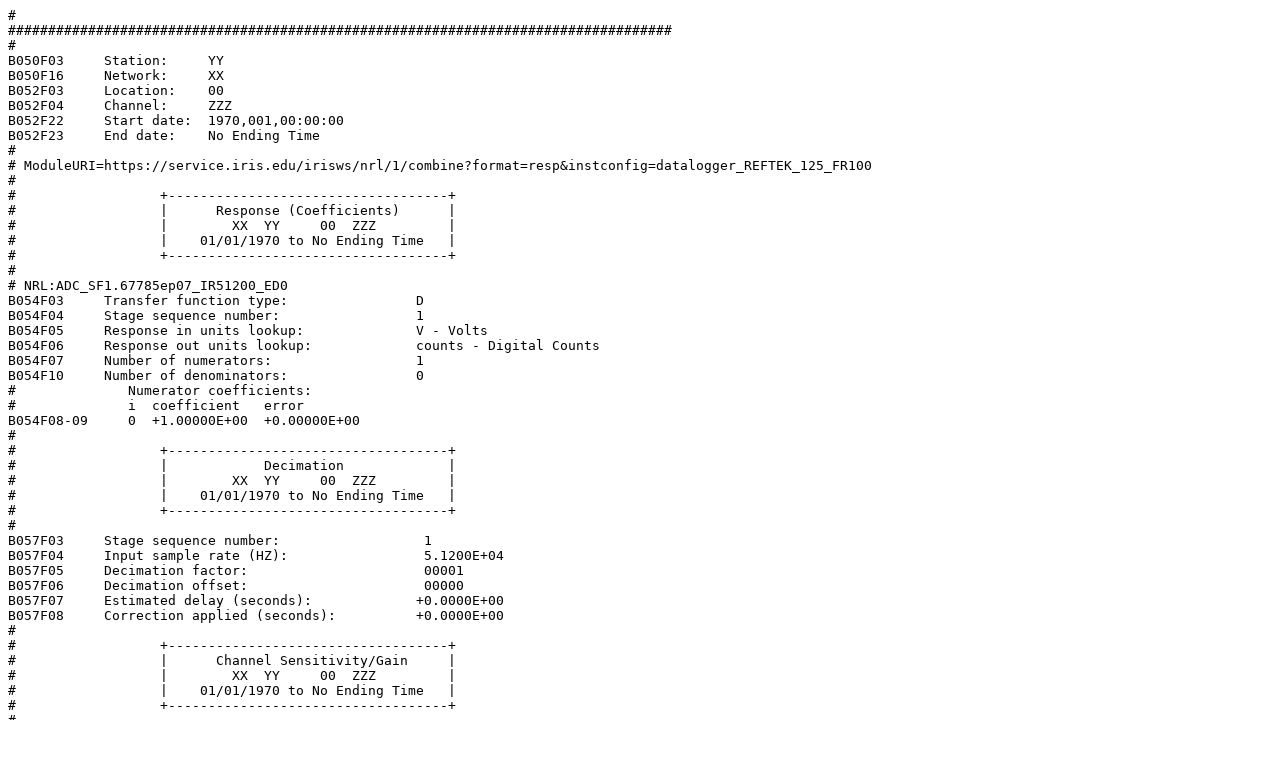

--- FILE ---
content_type: text/plain
request_url: http://service.iris.edu/irisws/nrl/1/combine?instconfig=datalogger_REFTEK_125_FR100&format=resp
body_size: 2104
content:
#
###################################################################################
#
B050F03     Station:     YY
B050F16     Network:     XX
B052F03     Location:    00
B052F04     Channel:     ZZZ
B052F22     Start date:  1970,001,00:00:00
B052F23     End date:    No Ending Time
#
# ModuleURI=https://service.iris.edu/irisws/nrl/1/combine?format=resp&instconfig=datalogger_REFTEK_125_FR100
#
#                  +-----------------------------------+
#                  |      Response (Coefficients)      |
#                  |        XX  YY     00  ZZZ         |
#                  |    01/01/1970 to No Ending Time   |
#                  +-----------------------------------+
#
# NRL:ADC_SF1.67785ep07_IR51200_ED0
B054F03     Transfer function type:                D
B054F04     Stage sequence number:                 1
B054F05     Response in units lookup:              V - Volts
B054F06     Response out units lookup:             counts - Digital Counts
B054F07     Number of numerators:                  1
B054F10     Number of denominators:                0
#              Numerator coefficients:
#              i  coefficient   error
B054F08-09     0  +1.00000E+00  +0.00000E+00
#
#                  +-----------------------------------+
#                  |            Decimation             |
#                  |        XX  YY     00  ZZZ         |
#                  |    01/01/1970 to No Ending Time   |
#                  +-----------------------------------+
#
B057F03     Stage sequence number:                  1
B057F04     Input sample rate (HZ):                 5.1200E+04
B057F05     Decimation factor:                      00001
B057F06     Decimation offset:                      00000
B057F07     Estimated delay (seconds):             +0.0000E+00
B057F08     Correction applied (seconds):          +0.0000E+00
#
#                  +-----------------------------------+
#                  |      Channel Sensitivity/Gain     |
#                  |        XX  YY     00  ZZZ         |
#                  |    01/01/1970 to No Ending Time   |
#                  +-----------------------------------+
#
B058F03     Stage sequence number:                 1
B058F04     Sensitivity:                           +1.67785E+07
B058F05     Frequency of sensitivity:              +5.00000E-02
B058F06     Number of calibrations:                0
#
#                  +-----------------------------------+
#                  |      Response (Coefficients)      |
#                  |        XX  YY     00  ZZZ         |
#                  |    01/01/1970 to No Ending Time   |
#                  +-----------------------------------+
#
# NRL:Dec_IR51200_OR100_NS7-DC29-8-DC13-2-DC13-2-DC13-2-DC13-2-DC13-2-DC101-2_NH4b10725
B054F03     Transfer function type:                D
B054F04     Stage sequence number:                 2
B054F05     Response in units lookup:              counts - Digital Counts
B054F06     Response out units lookup:             counts - Digital Counts
B054F07     Number of numerators:                  29
B054F10     Number of denominators:                0
#              Numerator coefficients:
#              i  coefficient   error
B054F08-09     0  +2.44141E-04  +0.00000E+00
B054F08-09     1  +9.76562E-04  +0.00000E+00
B054F08-09     2  +2.44141E-03  +0.00000E+00
B054F08-09     3  +4.88281E-03  +0.00000E+00
B054F08-09     4  +8.54492E-03  +0.00000E+00
B054F08-09     5  +1.36719E-02  +0.00000E+00
B054F08-09     6  +2.05078E-02  +0.00000E+00
B054F08-09     7  +2.92969E-02  +0.00000E+00
B054F08-09     8  +3.93066E-02  +0.00000E+00
B054F08-09     9  +4.98047E-02  +0.00000E+00
B054F08-09    10  +6.00586E-02  +0.00000E+00
B054F08-09    11  +6.93359E-02  +0.00000E+00
B054F08-09    12  +7.69043E-02  +0.00000E+00
B054F08-09    13  +8.20312E-02  +0.00000E+00
B054F08-09    14  +8.39844E-02  +0.00000E+00
B054F08-09    15  +8.20312E-02  +0.00000E+00
B054F08-09    16  +7.69043E-02  +0.00000E+00
B054F08-09    17  +6.93359E-02  +0.00000E+00
B054F08-09    18  +6.00586E-02  +0.00000E+00
B054F08-09    19  +4.98047E-02  +0.00000E+00
B054F08-09    20  +3.93066E-02  +0.00000E+00
B054F08-09    21  +2.92969E-02  +0.00000E+00
B054F08-09    22  +2.05078E-02  +0.00000E+00
B054F08-09    23  +1.36719E-02  +0.00000E+00
B054F08-09    24  +8.54492E-03  +0.00000E+00
B054F08-09    25  +4.88281E-03  +0.00000E+00
B054F08-09    26  +2.44141E-03  +0.00000E+00
B054F08-09    27  +9.76562E-04  +0.00000E+00
B054F08-09    28  +2.44141E-04  +0.00000E+00
#
#                  +-----------------------------------+
#                  |            Decimation             |
#                  |        XX  YY     00  ZZZ         |
#                  |    01/01/1970 to No Ending Time   |
#                  +-----------------------------------+
#
B057F03     Stage sequence number:                  2
B057F04     Input sample rate (HZ):                 5.1200E+04
B057F05     Decimation factor:                      00008
B057F06     Decimation offset:                      00000
B057F07     Estimated delay (seconds):             +2.7344E-04
B057F08     Correction applied (seconds):          +2.7344E-04
#
#                  +-----------------------------------+
#                  |      Channel Sensitivity/Gain     |
#                  |        XX  YY     00  ZZZ         |
#                  |    01/01/1970 to No Ending Time   |
#                  +-----------------------------------+
#
B058F03     Stage sequence number:                 2
B058F04     Sensitivity:                           +1.00000E+00
B058F05     Frequency of sensitivity:              +0.00000E+00
B058F06     Number of calibrations:                0
#
#                  +-----------------------------------+
#                  |      Response (Coefficients)      |
#                  |        XX  YY     00  ZZZ         |
#                  |    01/01/1970 to No Ending Time   |
#                  +-----------------------------------+
#
# NRL:Dec_IR51200_OR100_NS7-DC29-8-DC13-2-DC13-2-DC13-2-DC13-2-DC13-2-DC101-2_NH4b10725
B054F03     Transfer function type:                D
B054F04     Stage sequence number:                 3
B054F05     Response in units lookup:              counts - Digital Counts
B054F06     Response out units lookup:             counts - Digital Counts
B054F07     Number of numerators:                  13
B054F10     Number of denominators:                0
#              Numerator coefficients:
#              i  coefficient   error
B054F08-09     0  +2.44141E-04  +0.00000E+00
B054F08-09     1  +2.92969E-03  +0.00000E+00
B054F08-09     2  +1.61133E-02  +0.00000E+00
B054F08-09     3  +5.37109E-02  +0.00000E+00
B054F08-09     4  +1.20850E-01  +0.00000E+00
B054F08-09     5  +1.93359E-01  +0.00000E+00
B054F08-09     6  +2.25586E-01  +0.00000E+00
B054F08-09     7  +1.93359E-01  +0.00000E+00
B054F08-09     8  +1.20850E-01  +0.00000E+00
B054F08-09     9  +5.37109E-02  +0.00000E+00
B054F08-09    10  +1.61133E-02  +0.00000E+00
B054F08-09    11  +2.92969E-03  +0.00000E+00
B054F08-09    12  +2.44141E-04  +0.00000E+00
#
#                  +-----------------------------------+
#                  |            Decimation             |
#                  |        XX  YY     00  ZZZ         |
#                  |    01/01/1970 to No Ending Time   |
#                  +-----------------------------------+
#
B057F03     Stage sequence number:                  3
B057F04     Input sample rate (HZ):                 6.4000E+03
B057F05     Decimation factor:                      00002
B057F06     Decimation offset:                      00000
B057F07     Estimated delay (seconds):             +9.3750E-04
B057F08     Correction applied (seconds):          +9.3750E-04
#
#                  +-----------------------------------+
#                  |      Channel Sensitivity/Gain     |
#                  |        XX  YY     00  ZZZ         |
#                  |    01/01/1970 to No Ending Time   |
#                  +-----------------------------------+
#
B058F03     Stage sequence number:                 3
B058F04     Sensitivity:                           +1.00000E+00
B058F05     Frequency of sensitivity:              +0.00000E+00
B058F06     Number of calibrations:                0
#
#                  +-----------------------------------+
#                  |      Response (Coefficients)      |
#                  |        XX  YY     00  ZZZ         |
#                  |    01/01/1970 to No Ending Time   |
#                  +-----------------------------------+
#
# NRL:Dec_IR51200_OR100_NS7-DC29-8-DC13-2-DC13-2-DC13-2-DC13-2-DC13-2-DC101-2_NH4b10725
B054F03     Transfer function type:                D
B054F04     Stage sequence number:                 4
B054F05     Response in units lookup:              counts - Digital Counts
B054F06     Response out units lookup:             counts - Digital Counts
B054F07     Number of numerators:                  13
B054F10     Number of denominators:                0
#              Numerator coefficients:
#              i  coefficient   error
B054F08-09     0  +2.44141E-04  +0.00000E+00
B054F08-09     1  +2.92969E-03  +0.00000E+00
B054F08-09     2  +1.61133E-02  +0.00000E+00
B054F08-09     3  +5.37109E-02  +0.00000E+00
B054F08-09     4  +1.20850E-01  +0.00000E+00
B054F08-09     5  +1.93359E-01  +0.00000E+00
B054F08-09     6  +2.25586E-01  +0.00000E+00
B054F08-09     7  +1.93359E-01  +0.00000E+00
B054F08-09     8  +1.20850E-01  +0.00000E+00
B054F08-09     9  +5.37109E-02  +0.00000E+00
B054F08-09    10  +1.61133E-02  +0.00000E+00
B054F08-09    11  +2.92969E-03  +0.00000E+00
B054F08-09    12  +2.44141E-04  +0.00000E+00
#
#                  +-----------------------------------+
#                  |            Decimation             |
#                  |        XX  YY     00  ZZZ         |
#                  |    01/01/1970 to No Ending Time   |
#                  +-----------------------------------+
#
B057F03     Stage sequence number:                  4
B057F04     Input sample rate (HZ):                 3.2000E+03
B057F05     Decimation factor:                      00002
B057F06     Decimation offset:                      00000
B057F07     Estimated delay (seconds):             +1.8750E-03
B057F08     Correction applied (seconds):          +1.8750E-03
#
#                  +-----------------------------------+
#                  |      Channel Sensitivity/Gain     |
#                  |        XX  YY     00  ZZZ         |
#                  |    01/01/1970 to No Ending Time   |
#                  +-----------------------------------+
#
B058F03     Stage sequence number:                 4
B058F04     Sensitivity:                           +1.00000E+00
B058F05     Frequency of sensitivity:              +0.00000E+00
B058F06     Number of calibrations:                0
#
#                  +-----------------------------------+
#                  |      Response (Coefficients)      |
#                  |        XX  YY     00  ZZZ         |
#                  |    01/01/1970 to No Ending Time   |
#                  +-----------------------------------+
#
# NRL:Dec_IR51200_OR100_NS7-DC29-8-DC13-2-DC13-2-DC13-2-DC13-2-DC13-2-DC101-2_NH4b10725
B054F03     Transfer function type:                D
B054F04     Stage sequence number:                 5
B054F05     Response in units lookup:              counts - Digital Counts
B054F06     Response out units lookup:             counts - Digital Counts
B054F07     Number of numerators:                  13
B054F10     Number of denominators:                0
#              Numerator coefficients:
#              i  coefficient   error
B054F08-09     0  +2.44141E-04  +0.00000E+00
B054F08-09     1  +2.92969E-03  +0.00000E+00
B054F08-09     2  +1.61133E-02  +0.00000E+00
B054F08-09     3  +5.37109E-02  +0.00000E+00
B054F08-09     4  +1.20850E-01  +0.00000E+00
B054F08-09     5  +1.93359E-01  +0.00000E+00
B054F08-09     6  +2.25586E-01  +0.00000E+00
B054F08-09     7  +1.93359E-01  +0.00000E+00
B054F08-09     8  +1.20850E-01  +0.00000E+00
B054F08-09     9  +5.37109E-02  +0.00000E+00
B054F08-09    10  +1.61133E-02  +0.00000E+00
B054F08-09    11  +2.92969E-03  +0.00000E+00
B054F08-09    12  +2.44141E-04  +0.00000E+00
#
#                  +-----------------------------------+
#                  |            Decimation             |
#                  |        XX  YY     00  ZZZ         |
#                  |    01/01/1970 to No Ending Time   |
#                  +-----------------------------------+
#
B057F03     Stage sequence number:                  5
B057F04     Input sample rate (HZ):                 1.6000E+03
B057F05     Decimation factor:                      00002
B057F06     Decimation offset:                      00000
B057F07     Estimated delay (seconds):             +3.7500E-03
B057F08     Correction applied (seconds):          +3.7500E-03
#
#                  +-----------------------------------+
#                  |      Channel Sensitivity/Gain     |
#                  |        XX  YY     00  ZZZ         |
#                  |    01/01/1970 to No Ending Time   |
#                  +-----------------------------------+
#
B058F03     Stage sequence number:                 5
B058F04     Sensitivity:                           +1.00000E+00
B058F05     Frequency of sensitivity:              +0.00000E+00
B058F06     Number of calibrations:                0
#
#                  +-----------------------------------+
#                  |      Response (Coefficients)      |
#                  |        XX  YY     00  ZZZ         |
#                  |    01/01/1970 to No Ending Time   |
#                  +-----------------------------------+
#
# NRL:Dec_IR51200_OR100_NS7-DC29-8-DC13-2-DC13-2-DC13-2-DC13-2-DC13-2-DC101-2_NH4b10725
B054F03     Transfer function type:                D
B054F04     Stage sequence number:                 6
B054F05     Response in units lookup:              counts - Digital Counts
B054F06     Response out units lookup:             counts - Digital Counts
B054F07     Number of numerators:                  13
B054F10     Number of denominators:                0
#              Numerator coefficients:
#              i  coefficient   error
B054F08-09     0  +2.44141E-04  +0.00000E+00
B054F08-09     1  +2.92969E-03  +0.00000E+00
B054F08-09     2  +1.61133E-02  +0.00000E+00
B054F08-09     3  +5.37109E-02  +0.00000E+00
B054F08-09     4  +1.20850E-01  +0.00000E+00
B054F08-09     5  +1.93359E-01  +0.00000E+00
B054F08-09     6  +2.25586E-01  +0.00000E+00
B054F08-09     7  +1.93359E-01  +0.00000E+00
B054F08-09     8  +1.20850E-01  +0.00000E+00
B054F08-09     9  +5.37109E-02  +0.00000E+00
B054F08-09    10  +1.61133E-02  +0.00000E+00
B054F08-09    11  +2.92969E-03  +0.00000E+00
B054F08-09    12  +2.44141E-04  +0.00000E+00
#
#                  +-----------------------------------+
#                  |            Decimation             |
#                  |        XX  YY     00  ZZZ         |
#                  |    01/01/1970 to No Ending Time   |
#                  +-----------------------------------+
#
B057F03     Stage sequence number:                  6
B057F04     Input sample rate (HZ):                 8.0000E+02
B057F05     Decimation factor:                      00002
B057F06     Decimation offset:                      00000
B057F07     Estimated delay (seconds):             +7.5000E-03
B057F08     Correction applied (seconds):          +7.5000E-03
#
#                  +-----------------------------------+
#                  |      Channel Sensitivity/Gain     |
#                  |        XX  YY     00  ZZZ         |
#                  |    01/01/1970 to No Ending Time   |
#                  +-----------------------------------+
#
B058F03     Stage sequence number:                 6
B058F04     Sensitivity:                           +1.00000E+00
B058F05     Frequency of sensitivity:              +0.00000E+00
B058F06     Number of calibrations:                0
#
#                  +-----------------------------------+
#                  |      Response (Coefficients)      |
#                  |        XX  YY     00  ZZZ         |
#                  |    01/01/1970 to No Ending Time   |
#                  +-----------------------------------+
#
# NRL:Dec_IR51200_OR100_NS7-DC29-8-DC13-2-DC13-2-DC13-2-DC13-2-DC13-2-DC101-2_NH4b10725
B054F03     Transfer function type:                D
B054F04     Stage sequence number:                 7
B054F05     Response in units lookup:              counts - Digital Counts
B054F06     Response out units lookup:             counts - Digital Counts
B054F07     Number of numerators:                  13
B054F10     Number of denominators:                0
#              Numerator coefficients:
#              i  coefficient   error
B054F08-09     0  +2.44141E-04  +0.00000E+00
B054F08-09     1  +2.92969E-03  +0.00000E+00
B054F08-09     2  +1.61133E-02  +0.00000E+00
B054F08-09     3  +5.37109E-02  +0.00000E+00
B054F08-09     4  +1.20850E-01  +0.00000E+00
B054F08-09     5  +1.93359E-01  +0.00000E+00
B054F08-09     6  +2.25586E-01  +0.00000E+00
B054F08-09     7  +1.93359E-01  +0.00000E+00
B054F08-09     8  +1.20850E-01  +0.00000E+00
B054F08-09     9  +5.37109E-02  +0.00000E+00
B054F08-09    10  +1.61133E-02  +0.00000E+00
B054F08-09    11  +2.92969E-03  +0.00000E+00
B054F08-09    12  +2.44141E-04  +0.00000E+00
#
#                  +-----------------------------------+
#                  |            Decimation             |
#                  |        XX  YY     00  ZZZ         |
#                  |    01/01/1970 to No Ending Time   |
#                  +-----------------------------------+
#
B057F03     Stage sequence number:                  7
B057F04     Input sample rate (HZ):                 4.0000E+02
B057F05     Decimation factor:                      00002
B057F06     Decimation offset:                      00000
B057F07     Estimated delay (seconds):             +1.5000E-02
B057F08     Correction applied (seconds):          +1.5000E-02
#
#                  +-----------------------------------+
#                  |      Channel Sensitivity/Gain     |
#                  |        XX  YY     00  ZZZ         |
#                  |    01/01/1970 to No Ending Time   |
#                  +-----------------------------------+
#
B058F03     Stage sequence number:                 7
B058F04     Sensitivity:                           +1.00000E+00
B058F05     Frequency of sensitivity:              +0.00000E+00
B058F06     Number of calibrations:                0
#
#                  +-----------------------------------+
#                  |      Response (Coefficients)      |
#                  |        XX  YY     00  ZZZ         |
#                  |    01/01/1970 to No Ending Time   |
#                  +-----------------------------------+
#
# NRL:Dec_IR51200_OR100_NS7-DC29-8-DC13-2-DC13-2-DC13-2-DC13-2-DC13-2-DC101-2_NH4b10725
B054F03     Transfer function type:                D
B054F04     Stage sequence number:                 8
B054F05     Response in units lookup:              counts - Digital Counts
B054F06     Response out units lookup:             counts - Digital Counts
B054F07     Number of numerators:                  101
B054F10     Number of denominators:                0
#              Numerator coefficients:
#              i  coefficient   error
B054F08-09     0  -7.14809E-07  +0.00000E+00
B054F08-09     1  -5.59934E-06  +0.00000E+00
B054F08-09     2  -2.62097E-06  +0.00000E+00
B054F08-09     3  -4.31268E-05  +0.00000E+00
B054F08-09     4  -4.64626E-06  +0.00000E+00
B054F08-09     5  +1.42962E-06  +0.00000E+00
B054F08-09     6  +2.34696E-05  +0.00000E+00
B054F08-09     7  +1.42962E-06  +0.00000E+00
B054F08-09     8  -5.27768E-05  +0.00000E+00
B054F08-09     9  -3.66578E-04  +0.00000E+00
B054F08-09    10  +3.75990E-04  +0.00000E+00
B054F08-09    11  +8.53959E-04  +0.00000E+00
B054F08-09    12  +3.04985E-05  +0.00000E+00
B054F08-09    13  -1.27582E-03  +0.00000E+00
B054F08-09    14  -9.10667E-04  +0.00000E+00
B054F08-09    15  +1.27629E-03  +0.00000E+00
B054F08-09    16  +2.15098E-03  +0.00000E+00
B054F08-09    17  -4.61410E-04  +0.00000E+00
B054F08-09    18  -3.33661E-03  +0.00000E+00
B054F08-09    19  -1.40889E-03  +0.00000E+00
B054F08-09    20  +3.76955E-03  +0.00000E+00
B054F08-09    21  +4.19283E-03  +0.00000E+00
B054F08-09    22  -2.64205E-03  +0.00000E+00
B054F08-09    23  -7.19896E-03  +0.00000E+00
B054F08-09    24  -6.43805E-04  +0.00000E+00
B054F08-09    25  +9.18113E-03  +0.00000E+00
B054F08-09    26  +6.08255E-03  +0.00000E+00
B054F08-09    27  -8.57557E-03  +0.00000E+00
B054F08-09    28  -1.27361E-02  +0.00000E+00
B054F08-09    29  +3.98101E-03  +0.00000E+00
B054F08-09    30  +1.86203E-02  +0.00000E+00
B054F08-09    31  +5.20357E-03  +0.00000E+00
B054F08-09    32  -2.09341E-02  +0.00000E+00
B054F08-09    33  -1.81572E-02  +0.00000E+00
B054F08-09    34  +1.66617E-02  +0.00000E+00
B054F08-09    35  +3.22347E-02  +0.00000E+00
B054F08-09    36  -3.46480E-03  +0.00000E+00
B054F08-09    37  -4.29394E-02  +0.00000E+00
B054F08-09    38  -1.93205E-02  +0.00000E+00
B054F08-09    39  +4.42952E-02  +0.00000E+00
B054F08-09    40  +4.97754E-02  +0.00000E+00
B054F08-09    41  -2.94073E-02  +0.00000E+00
B054F08-09    42  -8.25821E-02  +0.00000E+00
B054F08-09    43  -9.33875E-03  +0.00000E+00
B054F08-09    44  +1.07519E-01  +0.00000E+00
B054F08-09    45  +8.16349E-02  +0.00000E+00
B054F08-09    46  -1.03078E-01  +0.00000E+00
B054F08-09    47  -2.04145E-01  +0.00000E+00
B054F08-09    48  -3.12134E-05  +0.00000E+00
B054F08-09    49  +3.90311E-01  +0.00000E+00
B054F08-09    50  +5.89774E-01  +0.00000E+00
B054F08-09    51  +3.90311E-01  +0.00000E+00
B054F08-09    52  -3.12134E-05  +0.00000E+00
B054F08-09    53  -2.04145E-01  +0.00000E+00
B054F08-09    54  -1.03078E-01  +0.00000E+00
B054F08-09    55  +8.16349E-02  +0.00000E+00
B054F08-09    56  +1.07519E-01  +0.00000E+00
B054F08-09    57  -9.33875E-03  +0.00000E+00
B054F08-09    58  -8.25821E-02  +0.00000E+00
B054F08-09    59  -2.94073E-02  +0.00000E+00
B054F08-09    60  +4.97754E-02  +0.00000E+00
B054F08-09    61  +4.42952E-02  +0.00000E+00
B054F08-09    62  -1.93205E-02  +0.00000E+00
B054F08-09    63  -4.29394E-02  +0.00000E+00
B054F08-09    64  -3.46480E-03  +0.00000E+00
B054F08-09    65  +3.22347E-02  +0.00000E+00
B054F08-09    66  +1.66617E-02  +0.00000E+00
B054F08-09    67  -1.81572E-02  +0.00000E+00
B054F08-09    68  -2.09341E-02  +0.00000E+00
B054F08-09    69  +5.20357E-03  +0.00000E+00
B054F08-09    70  +1.86203E-02  +0.00000E+00
B054F08-09    71  +3.98101E-03  +0.00000E+00
B054F08-09    72  -1.27361E-02  +0.00000E+00
B054F08-09    73  -8.57557E-03  +0.00000E+00
B054F08-09    74  +6.08255E-03  +0.00000E+00
B054F08-09    75  +9.18113E-03  +0.00000E+00
B054F08-09    76  -6.43805E-04  +0.00000E+00
B054F08-09    77  -7.19896E-03  +0.00000E+00
B054F08-09    78  -2.64205E-03  +0.00000E+00
B054F08-09    79  +4.19283E-03  +0.00000E+00
B054F08-09    80  +3.76955E-03  +0.00000E+00
B054F08-09    81  -1.40889E-03  +0.00000E+00
B054F08-09    82  -3.33661E-03  +0.00000E+00
B054F08-09    83  -4.61410E-04  +0.00000E+00
B054F08-09    84  +2.15098E-03  +0.00000E+00
B054F08-09    85  +1.27629E-03  +0.00000E+00
B054F08-09    86  -9.10667E-04  +0.00000E+00
B054F08-09    87  -1.27582E-03  +0.00000E+00
B054F08-09    88  +3.04985E-05  +0.00000E+00
B054F08-09    89  +8.53959E-04  +0.00000E+00
B054F08-09    90  +3.75990E-04  +0.00000E+00
B054F08-09    91  -3.66578E-04  +0.00000E+00
B054F08-09    92  -5.27768E-05  +0.00000E+00
B054F08-09    93  +1.42962E-06  +0.00000E+00
B054F08-09    94  +2.34696E-05  +0.00000E+00
B054F08-09    95  +1.42962E-06  +0.00000E+00
B054F08-09    96  -4.64626E-06  +0.00000E+00
B054F08-09    97  -4.31268E-05  +0.00000E+00
B054F08-09    98  -2.62097E-06  +0.00000E+00
B054F08-09    99  -5.59934E-06  +0.00000E+00
B054F08-09   100  -7.14809E-07  +0.00000E+00
#
#                  +-----------------------------------+
#                  |            Decimation             |
#                  |        XX  YY     00  ZZZ         |
#                  |    01/01/1970 to No Ending Time   |
#                  +-----------------------------------+
#
B057F03     Stage sequence number:                  8
B057F04     Input sample rate (HZ):                 2.0000E+02
B057F05     Decimation factor:                      00002
B057F06     Decimation offset:                      00000
B057F07     Estimated delay (seconds):             +2.5000E-01
B057F08     Correction applied (seconds):          +2.5000E-01
#
#                  +-----------------------------------+
#                  |      Channel Sensitivity/Gain     |
#                  |        XX  YY     00  ZZZ         |
#                  |    01/01/1970 to No Ending Time   |
#                  +-----------------------------------+
#
B058F03     Stage sequence number:                 8
B058F04     Sensitivity:                           +1.00000E+00
B058F05     Frequency of sensitivity:              +0.00000E+00
B058F06     Number of calibrations:                0
#
#                  +-----------------------------------+
#                  |      Channel Sensitivity/Gain     |
#                  |        XX  YY     00  ZZZ         |
#                  |    01/01/1970 to No Ending Time   |
#                  +-----------------------------------+
#
B058F03     Stage sequence number:                 0
B058F04     Sensitivity:                           +1.67062E+07
B058F05     Frequency of sensitivity:              +2.50000E+01
B058F06     Number of calibrations:                0

